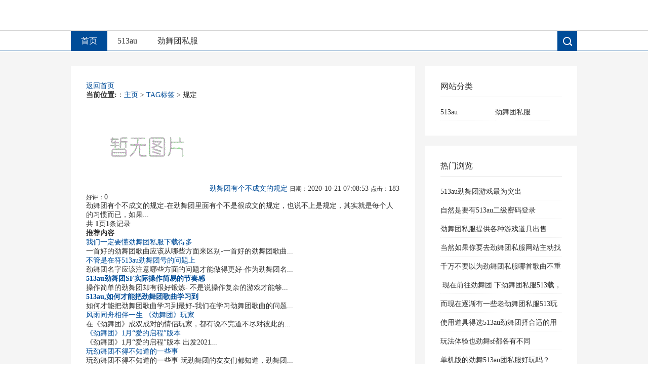

--- FILE ---
content_type: text/html
request_url: http://www.513au.cc/tag/guiding_738_1.html
body_size: 5284
content:
<!DOCTYPE html PUBLIC "-//W3C//DTD XHTML 1.0 Transitional//EN" "http://www.w3.org/TR/xhtml1/DTD/xhtml1-transitional.dtd">
<html xmlns="http://www.w3.org/1999/xhtml" xml:lang="en">
<head>
<meta http-equiv="Content-Type" content="text/html; charset=utf-8"/>
<meta http-equiv="Content-Language" content="zh-CN" />
<meta http-equiv="X-UA-Compatible" content="ie=edge">
<meta name="renderer" content="webkit">
<meta name="viewport" content="width=device-width, initial-scale=1.0, maximum-scale=1.0">
<title>规定 - 513au</title>
<meta name="keywords" content="规定" />
<meta name="description" content="" />
<link rel="stylesheet" rev="stylesheet" href="/skin/css/style.css" type="text/css" media="all"/>
<script src="/skin/js/jquery-1.8.3.min.js" type="text/javascript"></script>
<script src="/skin/js/common.js" type="text/javascript"></script>
<script type="text/javascript">window.tlite={ajaxpager:'on',backtotop:'on'}</script>
<!--[if lte IE 6]>
	<script type="text/javascript" src="/skin/js/transparent.js"></script>
	<script>
		DD_belatedPNG.fix("*");
	</script>
	<![endif]-->
</head>
<body class="index">
<div class="wrapper"> <div class="header">
  <div class="wrap"> <i class="menuico"></i>
    <div class="logo"> <a href="/"><img src="/skin/images/logo.png" alt="人气火爆的劲舞私服 - 513au"/></a> </div>
    <i class="searchico2"></i> </div>
</div>
<div class="menu">
  <div class="wrap">
    <ul>
      <li><a href="/"  class='active'>首页</a></li>
      
      <li><a href="/513au/"> 513au </a></li>
      
      <li><a href="/jingwutuansifu/"> 劲舞团私服 </a></li>
      
      <li class="searchico"></li>
    </ul>
  </div>
</div>
<div class="searchbox">
  <div class="search">
    <div class="searchcon">
      <form  name="formsearch" action="/plus/search.php">
        <input type="hidden" name="kwtype" value="0" />
        <input type="text" name="q" placeholder="搜索其实很简单" class="searchtxt">
        <input type="submit" value="" class="searchbtn">
      </form>
    </div>
    <div class="searchhot">
      <p>热门标签:</p>
      <ul>
        
        <li><a href="/tag/nandu_1130_1.html">难度</a></li>
        <em></em> 
        <li><a href="/tag/quan_937_1.html">全</a></li>
        <em></em> 
        <li><a href="/tag/shifei_1263_1.html">使非</a></li>
        <em></em> 
        <li><a href="/tag/zhidao_499_1.html">知道</a></li>
        <em></em> 
        <li><a href="/tag/shime_520_1.html">什么</a></li>
        <em></em> 
        <li><a href="/tag/koufei_1058_1.html">扣费</a></li>
        <em></em> 
        <li><a href="/tag/ziji_990_1.html">自己</a></li>
        <em></em> 
        <li><a href="/tag/shenghuo_911_1.html">生活</a></li>
        <em></em> 
        <li><a href="/tag/weiwei_1460_1.html">微微</a></li>
        <em></em> 
        <li><a href="/tag/haochu_682_1.html">好处</a></li>
        <em></em> 
        <li><a href="/tag/yaozhao_862_1.html">要找</a></li>
        <em></em> 
        <li><a href="/tag/zhuyishixiang_507_1.html">注意事项</a></li>
        <em></em> 
        <li><a href="/tag/libu_968_1.html">里不</a></li>
        <em></em> 
        <li><a href="/tag/qingshi_676_1.html">情事</a></li>
        <em></em> 
        <li><a href="/tag/jin_775_1.html">金</a></li>
        <em></em> 
        <li><a href="/tag/shihua_1329_1.html">诗画</a></li>
        <em></em> 
      </ul>
    </div>
    <i class="close"></i> </div>
  <iframe class="mask" scrolling="0" frameborder="0"></iframe>
</div>

  <div class="main">
    <div class="wrap">
      <div>
        <div class="listcon"> 
   

 
<div class="channel-nav w960 center clear">
	<ul>
              
	</ul>
	<span class="back">
		<a href="/">返回首页</a>
	</span>
</div><!-- /channel-nav -->

<div class="w960 center clear mt1">
	<div class="pleft">
		<div class="place">
			<strong>当前位置:</strong>：<a href="/">主页</a> > <a href='/tag/'>TAG标签</a> >  规定
		</div><!-- /place -->
		<div class="listbox">
			<ul class="e2">
<li>
      				<a href='/jingwutuansifu/632.html' class='preview'><img src='/images/defaultpic.gif'/></a>
					<a href="/jingwutuansifu/632.html" class="title">劲舞团有个不成文的规定</a>
					<span class="info">
						<small>日期：</small>2020-10-21 07:08:53
						<small>点击：</small>183
						<small>好评：</small>0
					</span>
					<p class="intro">
						劲舞团有个不成文的规定-在劲舞团里面有个不是很成文的规定，也说不上是规定，其实就是每个人的习惯而已，如果...
					</p>
				</li>
			</ul>
		</div><!-- /listbox -->
		<div class="dede_pages">
			<ul class="pagelist">
             <span class="pageinfo">共 <strong>1</strong>页<strong>1</strong>条记录</span>
			</ul>
		</div><!-- /pages -->
	</div><!-- /pleft -->
	
	<div class="pright">
		<div class="commend">
			<dl class="tbox">
				<dt><strong>推荐内容</strong></dt>
				<dd>
					<ul class="d4">
           <li><a href="/jingwutuansifu/1201.html">我们一定要懂劲舞团私服下载得多</a>
            	<p>一首好的劲舞团歌曲应该从哪些方面来区别-一首好的劲舞团歌曲...</p>
            </li>
<li><a href="/513au/1104.html">不管是在符513au劲舞团号的问题上</a>
            	<p>劲舞团名字应该注意哪些方面的问题才能做得更好-作为劲舞团名...</p>
            </li>
<li><a href="/513au/1063.html"><strong>513au劲舞团SF实际操作简易的节奏感</strong></a>
            	<p>操作简单的劲舞团却有很好锻炼- 不是说操作复杂的游戏才能够...</p>
            </li>
<li><a href="/513au/1064.html"><strong>513au,如何才能把劲舞团歌曲学习到</strong></a>
            	<p>如何才能把劲舞团歌曲学习到最好-我们在学习劲舞团歌曲的问题...</p>
            </li>
<li><a href="/jingwutuansifu/976.html">风雨同舟相伴一生 《劲舞团》玩家</a>
            	<p>在《劲舞团》成双成对的情侣玩家，都有说不完道不尽对彼此的...</p>
            </li>
<li><a href="/jingwutuansifu/965.html">《劲舞团》1月“爱的启程”版本</a>
            	<p>《劲舞团》1月“爱的启程”版本 出发2021...</p>
            </li>
<li><a href="/513au/928.html">玩劲舞团不得不知道的一些事</a>
            	<p>玩劲舞团不得不知道的一些事-玩劲舞团的友友们都知道，劲舞团...</p>
            </li>
<li><a href="/513au/919.html">劲舞团最好玩的PK模式</a>
            	<p>现在很多的游戏玩家比较喜欢一些休闲类的游戏，特别是像劲舞...</p>
            </li>
<li><a href="/513au/914.html">90后《劲舞团》完美五月 挑战自我</a>
            	<p>90后《劲舞团》完美五月 挑战自我的处女座- 五月，有绿色的风...</p>
            </li>
<li><a href="/513au/870.html">劲舞团防止炸房的方法</a>
            	<p>劲舞团防止炸房的方法-对于我们没个劲舞团玩家来说，得到一个...</p>
            </li>

					</ul>
				</dd>
			</dl>
		</div><!-- /commend -->
		
		<div class="hot mt1">
			<dl class="tbox">
				<dt><strong>热点内容</strong></dt>
				<dd>
					<ul class="c1 ico2">
                    <li><a href="/jingwutuansifu/437.html">劲舞团sf外挂的主要作用有</a></li>
<li><a href="/jingwutuansifu/619.html">如何申请90au劲舞团私服游</a></li>
<li><a href="/jingwutuansifu/789.html">新开劲舞团私服发布网的</a></li>
<li><a href="/jingwutuansifu/750.html">劲舞团名字空格的打法一</a></li>
<li><a href="/jingwutuansifu/788.html">劲舞团情侣商城情侣的专</a></li>
<li><a href="/jingwutuansifu/696.html">劲舞团欧范潮味街头Look气</a></li>
<li><a href="/513au/821.html">513au劲舞团为什么老闪退是</a></li>
<li><a href="/513au/1050.html">在劲舞团sf中练级会觉得累</a></li>
<li><a href="/jingwutuansifu/809.html">劲舞团经验珠子有什么用</a></li>
<li><a href="/513au/1101.html">可以从中得到了513au而很多</a></li>

					</ul>
				</dd>
			</dl>
		</div>


	</div><!-- /pright -->

	
       </div>    </div>
       
        <div class="sidebar">
  <div class="sidebox" id="divCatalog">
    <div class="sidetitle">
      <h3>网站分类</h3>
    </div>
    <div class="sidecon">
      <ul>
        
        <li><a href="/513au/">513au</a></li>
        
        <li><a href="/jingwutuansifu/">劲舞团私服</a></li>
        
      </ul>
    </div>
  </div>
  <div class="sidebox" id="divPrevious">
    <div class="sidetitle">
      <h3>热门浏览</h3>
    </div>
    <div class="sidecon">
      <ul>
        <li><a href="/jingwutuansifu/1217.html">513au劲舞团游戏最为突出</a></li>
<li><a href="/jingwutuansifu/1219.html">自然是要有513au二级密码登录</a></li>
<li><a href="/jingwutuansifu/1221.html">劲舞团私服提供各种游戏道具出售</a></li>
<li><a href="/jingwutuansifu/1220.html">当然如果你要去劲舞团私服网站主动找人</a></li>
<li><a href="/jingwutuansifu/1218.html"> 千万不要以为劲舞团私服哪首歌曲不重要</a></li>
<li><a href="/jingwutuansifu/1216.html">﻿ 现在前往劲舞团 下劲舞团私服513载，</a></li>
<li><a href="/513au/1215.html">而现在逐渐有一些老劲舞团私服513玩家开</a></li>
<li><a href="/513au/1214.html">使用道具得选513au劲舞团择合适的用</a></li>
<li><a href="/513au/1213.html">玩法体验也劲舞sf都各有不同</a></li>
<li><a href="/513au/1212.html">单机版的劲舞513au团私服好玩吗？</a></li>
<li><a href="/jingwutuansifu/1211.html">舞步简单介绍：蹲蹲步带劲舞团私服网站</a></li>
<li><a href="/jingwutuansifu/1210.html">在整体的页面以及模劲舞团私服式上都有</a></li>

      </ul>
    </div>
  </div>
  <div class="sidebox" id="divTags">
    <div class="sidetitle">
      <h3>标签列表</h3>
    </div>
    <div class="sidecon">
      <ul>
        
        <li><a href="/tag/513au_553_1.html">513au<span class="tag-count"> (0)</span></a></li>
        
        <li><a href="/tag/jingwutuan_474_1.html">劲舞团<span class="tag-count"> (0)</span></a></li>
        
        <li><a href="/tag/wubu_623_1.html">舞步<span class="tag-count"> (0)</span></a></li>
        
        <li><a href="/tag/xuehao_1563_1.html">学好<span class="tag-count"> (0)</span></a></li>
        
        <li><a href="/tag/gezhong_1564_1.html">各种<span class="tag-count"> (0)</span></a></li>
        
        <li><a href="/tag/huali_1565_1.html">华丽<span class="tag-count"> (0)</span></a></li>
        
        <li><a href="/tag/ruhe_477_1.html">如何<span class="tag-count"> (0)</span></a></li>
        
        <li><a href="/tag/wangji_570_1.html">忘记<span class="tag-count"> (0)</span></a></li>
        
        <li><a href="/tag/jingwu_723_1.html">劲舞<span class="tag-count"> (0)</span></a></li>
        
        <li><a href="/tag/mima_998_1.html">密码<span class="tag-count"> (0)</span></a></li>
        
        <li><a href="/tag/erji_1561_1.html">二级<span class="tag-count"> (0)</span></a></li>
        
        <li><a href="/tag/zhaohui_1562_1.html">找回<span class="tag-count"> (0)</span></a></li>
        
        <li><a href="/tag/gequ_502_1.html">歌曲<span class="tag-count"> (0)</span></a></li>
        
        <li><a href="/tag/zhu_836_1.html">注<span class="tag-count"> (0)</span></a></li>
        
        <li><a href="/tag/fangmianxu_1560_1.html">方面需<span class="tag-count"> (0)</span></a></li>
        
        <li><a href="/tag/qianwang_1559_1.html">前往<span class="tag-count"> (0)</span></a></li>
        
        <li><a href="/tag/zijide_625_1.html">自己的<span class="tag-count"> (0)</span></a></li>
        
        <li><a href="/tag/fuzhuang_1557_1.html">服装<span class="tag-count"> (0)</span></a></li>
        
        <li><a href="/tag/bupiaoliang_1558_1.html">不漂亮<span class="tag-count"> (0)</span></a></li>
        
        <li><a href="/tag/tianmi_811_1.html">甜蜜<span class="tag-count"> (0)</span></a></li>
        
      </ul>
    </div>
  </div> </div>
    </div>



</div>
  <div class="footer">
  <div class="wrap">
    <div class="foot">
      <p>Copyright 2002-2020 513劲舞团版权所有 目前人气最火爆的<a href="http://www.513au.cc/">513au</a>,新开<a href="http://www.513au.cc/">劲舞团私服</a>欢迎各位玩家前来游戏,我们是运营最长久的<a href="http://www.513au.cc/">劲舞团sf</a>之一！ <a href="http://www.513au.cc/sitemap.xml">网站地图</a></p>
    </div>
  </div>
</div>
 </div>
<script src="/skin/js/sidebar-follow-jquery.js"></script> 
<script>
/* <![CDATA[ */
(new SidebarFollow()).init({
 element: jQuery('#adr4'),
 distanceToTop: 15
});
/* ]]> */
</script>
</body>
</html>


--- FILE ---
content_type: text/css
request_url: http://www.513au.cc/skin/css/style.css
body_size: 6556
content:
::-webkit-scrollbar {
width:8px;
height:8px
}
::-webkit-scrollbar-thumb {
border-radius:10px;
background:rgba(0,0,0,0.2)
}
::-webkit-scrollbar-thumb:window-inactive {
background:rgba(0,0,0,0.1)
}
::-webkit-scrollbar-thumb:vertical:hover {
background-color:rgba(0,0,0,0.3)
}
::-webkit-scrollbar-thumb:vertical:active {
background-color:rgba(0,0,0,0.7)
}
*, body {
	margin: 0;
	padding: 0
}
body {
	font-size: 14px;
	color: #333;
	font-family: Tahoma, "microsoft yahei"
}
body.active {
	overflow: hidden
}
h1, h2, h3, h4, h5, h6 {
	font-weight: normal
}
a {
	color: #004c98;
	text-decoration: none
}
a:hover {
	color: #004c98;
	text-decoration: underline;
	-webkit-transition: background-color .15s linear, color .15s linear;
	-moz-transition: background-color .15s linear, color .15s linear;
	-o-transition: background-color .15s linear, color .15s linear;
	-ms-transition: background-color .15s linear, color .15s linear;
	transition: background-color .15s linear, color .15s linear
}
i {
	font-style: normal
}
ul, ol {
	list-style-type: none
}
img {
	max-width: 100%;
	height: auto;
	width: auto\9;
	border: 0
}
.wrapper {
	width: 100%;
	min-width: 1000px;
	overflow: hidden
}
.wrap {
	width: 1000px;
	min-width: 1000px;
	margin: 0 auto
}
.header {
	width: 100%;
	position: relative
}
.menuico {
	width: 38px;
	height: 36px;
	border-radius: 3px;
	background: #004c98 url(../images/bg.png) no-repeat 3px 2px;
	position: absolute;
	left: 15px;
	top: 0;
	display: none
}
.searchico2 {
	width: 38px;
	height: 36px;
	border-radius: 3px;
	background: #004c98 url(../images/bg.png) no-repeat -60px 2px;
	position: absolute;
	right: 15px;
	top: 0;
	display: none
}
.logo {
	width: 900px;
	margin: 30px auto 20px;
	text-align: center
}
.menu {
	height: 39px;
	line-height: 39px;
	text-align: center;
	border-top: 1px solid #d0d0d0;
	border-bottom: 1px solid #004c98
}
.menu li {
	float: left;
	display: inline
}
.menu .searchico {
	width: 39px;
	height: 39px;
	float: right;
	display: inline;
	background: #004c98 url(../images/bg.png) no-repeat -160px -249px
}
.menu a {
	padding: 0 20px;
	font-size: 16px;
	color: #333;
	display: block
}
.menu a:hover {
	color: #004c98;
	text-decoration: none
}
.menu a.active {
	color: #fff;
	cursor: default;
	background: #004c98
}
.searchbox {
	width: 100%;
	height: 1080px;
	background: rgba(255,255,255,0.95);
	overflow: auto;
	position: absolute;
	left: 0;
	top: 0;
	z-index: 1;
	-ms-transform: scale(0, 0);
	-o-transform: scale(0, 0);
	transform: scale(0, 0);
	opacity: 0
}
.searchbox.active {
	opacity: 1;
	-webkit-transform: scale(1, 1);
	-moz-transform: scale(1, 1);
	-ms-transform: scale(1, 1);
	-o-transform: scale(1, 1);
	transform: scale(1, 1)
}
.searchbox.active .mask {
	display: block
}
.searchbox .mask {
	width: 100%;
	height: 100%;
	position: absolute;
	left: 0;
	top: 0;
	z-index: 1;
	display: none
}
.search {
	width: 500px;
	margin: 0 0 0 -275px;
	padding: 30px;
	border: 1px solid #004c98;
	background: #fff;
	position: relative;
	left: 50%;
	top: 97px;
	z-index: 2
}
.searchcon {
	position: relative
}
.searchtxt {
	width: 100%;
	height: 50px;
	font-size: 22px;
	color: #004c98;
	font-family: tahoma, "microsoft yahei";
	border: 0;
	border-bottom: 2px solid #004c98;
	outline: 0
}
.searchbtn {
	width: 39px;
	height: 50px;
	border: 0;
	outline: 0;
	cursor: pointer;
	background: #fff url(../images/bg.png) no-repeat -60px -30px;
	position: absolute;
	right: 0;
	top: 0
}
.searchhot {
	margin-top: 40px
}
.searchhot p {
	font-size: 18px;
	color: #666
}
.searchhot ul {
	margin: 10px 0 0;
	overflow: hidden
}
.searchhot li {
	float: left;
	display: inline;
	margin: 0 20px 20px 0
}
.searchhot li a {
	padding: 5px 15px;
	font-size: 16px;
	line-height: 22px;
	border: 1px solid #f0f0f0;
	display: block
}
.searchhot li a:hover {
	color: #fff;
	text-decoration: none;
	border: 1px solid #004c98;
	background: #004c98
}
.search i.close {
	width: 39px;
	height: 39px;
	cursor: pointer;
	background: #004c98 url(../images/bg.png) no-repeat -124px 4px;
	position: absolute;
	right: -40px;
	top: -1px
}
.main {
	padding: 30px 0;
	background: #f5f5f5;
	zoom: 1
}
.main:after {
	content: "";
	display: block;
	clear: both
}
.content {
	margin: 0 0 20px;
	padding: 30px;
	background: #fff;
	zoom: 1
}
.content:after {
	content: "";
	display: block;
	clear: both
}
.listcon {
	width: 620px;
	padding: 30px 30px 10px;
	background: #fff;
	display: inline-block;
	zoom: 1
}
.listcon:after {
	content: "";
	display: block;
	clear: both
}
.post {
	width: 100%;
	margin: 0 0 30px;
	padding: 0 0 30px;
	border-bottom: 1px dashed #ddd;
	overflow: hidden
}
.postimg {
	width: 200px;
	height: 125px;
	float: left;
	display: inline;
	overflow: hidden
}
.postimg img {
	width: 100%;
	min-height: 125px
}
.postcon {
	width: 390px;
	float: right;
	display: inline
}
.postcon h3 {
	margin: 0 0 10px
}
.postcon h3 a {
	font-size: 18px;
	color: #333
}
.postcon h3 a:hover {
	color: #004c98
}
.postinfo {
	margin: 0 0 20px
}
.postinfo a {
	color: #999
}
.postinfo a:hover {
	color: #004c98
}
.postintro {
	font-size: 14px;
	color: #999;
	line-height: 24px
}
.item {
	width: 100%;
	margin: 0 0 30px;
	padding: 0 0 30px;
	border-bottom: 1px dashed #ddd;
	overflow: hidden
}
.itemcon {
	width: 100%;
	overflow: hidden
}
.itemcon h3 {
	margin: 0 0 10px
}
.itemcon h3 a {
	font-size: 18px;
	color: #333
}
.itemcon h3 a:hover {
	color: #004c98
}
.iteminfo {
	margin: 0 0 10px
}
.iteminfo a {
	color: #999
}
.iteminfo a:hover {
	color: #004c98
}
.itemimg {
	margin: 0 0 10px -5px;
	overflow: hidden
}
.itemimg a {
	width: 33.33%;
	height: 120px;
	float: left;
	display: inline;
	overflow: hidden;
	display: block
}
.itemimg img {
	min-height: 120px;
	margin: 0 0 0 5px
}
.itemintro {
	font-size: 14px;
	color: #999;
	line-height: 24px
}
.postcon h3 a span, .itemcon h3 a span {
	width: 18px;
	height: 18px;
	margin: 3px 8px 0 0;
	background: url(../images/bg.png) no-repeat;
	display: inline-block;
	vertical-align: top
}
.postcon h3 a span.new, .itemcon h3 a span.new {
	background-position: 0 -196px
}
.postcon h3 a span.hot, .itemcon h3 a span.hot {
	background-position: -18px -196px
}
.postcon h3 a span.top, .itemcon h3 a span.top {
	background-position: -36px -196px
}
.infoauth {
	padding: 0 0 0 18px;
	background: url(../images/bg.png) no-repeat -273px -200px
}
.infoauth a {
	color: #999
}
.infoauth a:hover {
	color: #004c98
}
.infocate {
	margin: 0 20px 0 0;
	padding: 0 0 0 18px;
	background: url(../images/bg.png) no-repeat -273px -135px
}
.infocate a {
	color: #999
}
.infocate a:hover {
	color: #004c98
}
.infodate {
	margin: 0 20px 0 0;
	padding: 0 0 0 18px;
	color: #999;
	background: url(../images/bg.png) no-repeat -272px -231px
}
.infoviews {
	padding: 0 0 0 20px;
	background: url(../images/bg.png) no-repeat -272px -71px
}
.infocmt {
	padding: 0 0 0 20px;
	background: url(../images/bg.png) no-repeat -272px -104px
}
.delmulti {
	padding: 0 0 0 20px;
	background: url(../images/bg.png) no-repeat -168px -227px
}
.pagebar, .cmtpagebar {
	width: 100%;
	margin: 0;
	padding: 20px 0;
	font-size: 14px;
	line-height: 34px;
	text-align: center;
	clear: both
}
.pagebar li, .cmtpagebar li {
	display: inline
}
.pagebar a, .cmtpagebar a {
	margin: 2px;
	padding: 5px 8px;
	color: #777;
	font-weight: bolder;
	border: 1px solid #ddd;
	background: #fff
}
.pagebar a:hover, .cmtpagebar a:hover {
	color: #004c98;
	border: 1px solid #004c98
}
.pagebar li.active, .cmtpagebar li.active, .now-page {
	color: #fff;
	font-weight: bolder;
	padding: 5px 10px;
	margin: 5px;
	border: 1px solid #004c98;
	background: #004c98
}
.pagination-loading {
	margin: 20px 0;
	padding: 10px 0;
	text-align: center;
	border-radius: 2px;
	background: #ebebeb
}
.ias_trigger a {
	margin: 20px 0;
	padding: 10px 0;
	color: #333;
	text-align: center;
	border-radius: 2px;
	background: #ebebeb;
	display: block
}
.sidebar {
	width: 300px;
	float: right;
	display: inline
}
.sidebox {
	margin: 0 0 20px;
	padding: 20px 30px;
	background: #fff
}
.listtitle, .cmttitle, .reltitle, .sidetitle {
	line-height: 40px
}
.listtitle h3, .cmttitle h3, .reltitle h3, .sidetitle h3 {
	font-size: 16px;
	color: #333;
	border-bottom: 1px solid #ebebeb
}
.sidecon {
	padding: 10px 0;
	font-size: 14px;
	overflow: hidden
}
.sidecon ul {
	zoom: 1
}
.sidecon ul:after {
	content: "";
	display: block;
	clear: both
}
.sidecon li {
	padding: 8px 0 7px 0;
	border-bottom: 1px dotted #f3f3f3
}
.sidecon li a {
	font-size: 14px;
	color: #333
}
#divCalendar table {
	width: 100%;
	table-layout: fixed
}
#divCalendar caption {
	height: 24px;
	margin: 0 0 10px;
	padding: 0;
	font-size: 16px;
	text-align: center;
	border-bottom: 1px dotted #eee
}
#divCalendar caption a {
	padding: 0 10px;
	font-size: 14px
}
#divCalendar th {
	height: 25px;
	color: #fff;
	line-height: 25px;
	text-transform: uppercase;
	border: 1px solid #004c98;
	border-radius: 2px;
	background: #004c98
}
#divCalendar td {
	height: 25px;
	text-align: center;
	line-height: 25px;
	border: 1px solid #efefef;
	background: #fff
}
#divCalendar td.pad {
	border: none
}
#divCalendar td a {
	color: #fff;
	line-height: 30px;
	background: #5eaae4;
	display: block
}
#today {
	font-weight: bold
}
#divSearchPanel input[type="text"] {
	width: 70%;
	height: 27px;
	border: 1px solid #004c98;
	outline: 0;
	background: #fff;
	font-family: "微软雅黑";
	display: inline-block
}
#divSearchPanel input[type="text"] {
*display:inline
}
#divSearchPanel input[type="submit"] {
	width: 25%;
	height: 31px;
	color: #fff;
	line-height: 29px;
	border: 1px solid #004c98;
	background: #004c98;
	display: inline-block;
	vertical-align: top;
	vertical-align: baseline\9
}
#divNavBar li, #divCatalog li, #divLinkage li, #divFavorites li, #divArchives li, #divAuthors li {
	width: 45%;
	height: 20px;
	float: left;
	line-height: 23px;
	overflow: hidden
}
.sidebar #divMisc li {
	width: 50%;
	float: left;
	padding: 0;
	text-indent: 0;
	border: 0;
	background: none
}
#divTags ul li {
	width: auto;
	height: 30px;
	float: left;
	margin: 10px 0 0 0;
	padding: 0;
	white-space: nowrap;
	border: 0;
	background: none
}
#divTags ul li a, .tags-cloud a {
	margin: 0 10px 0 0;
	padding: 5px 5px;
	font-size: 14px;
	color: #333;
	border: 1px solid #004c98;
	border-radius: 3px;
	box-shadow: 0 1px 1px 0 #ccc;
	display: inline-block;
	vertical-align: top
}
#divTags ul li a:hover, .tags-cloud a:hover {
	color: #fff;
	text-decoration: none;
	background: #004c98
}
.tag-count {
	display: none
}
#divPrevious li {
	height: 21px;
	line-height: 24px;
	overflow: hidden
}
.sitemap {
	margin: 0 0 20px;
	line-height: 40px
}
.sitemap h3 {
	font-size: 14px;
	color: #666;
	border-bottom: 1px solid #ddd
}
.sitemap a {
	color: #333
}
.single h1 {
	font-size: 28px
}
.singleinfo {
	margin: 10px 0 20px
}
.singleinfo span {
	margin: 0 20px 0 0;
	color: #999
}
.singleinfo a {
	color: #999
}
.singlecon {
	margin: 0 0 30px;
	font-size: 16px;
	color: #666;
	line-height: 32px;
	overflow: hidden
}
.singlecon p {
	margin-bottom: 10px;
	word-break: break-all;
	word-wrap: break-word
}
.singlecon .video {
	height: 0;
	padding-top: 20px;
	padding-bottom: 93%;
	overflow: hidden;
	position: relative
}
.singlecon .video embed, .singlecon .video iframe {
	width: 100%;
	height: 100%;
	position: absolute;
	top: 0;
	left: 0;
	z-index: 0
}
.singlecon code[class*="language-"] {
	word-wrap: break-word !important
}
.singletags {
	margin: 0 0 20px;
	line-height: 28px
}
.singletags a {
	height: 16px;
	padding: 5px 10px;
	margin: 0 0 8px 0;
	color: #333;
	line-height: 16px;
	border: 1px solid #ccc;
	border-radius: 2px;
	display: inline-block;
	vertical-align: top
}
.singletags a:hover {
	color: #fff;
	text-decoration: none;
	border: 1px solid #004c98;
	background: #004c98
}
.singlepage {
	margin: 0 0 50px;
	padding: 20px 0 0;
	border-top: 1px solid #ddd;
	overflow: hidden
}
.singlepage .prepage {
	width: 50%;
	float: left
}
.singlepage .nextpage {
	width: 50%;
	float: right;
	text-align: right
}
.singlepage span {
	color: #929292
}
.singlepage p a {
	font-size: 16px;
	color: #666;
	text-overflow: ellipsis;
	white-space: nowrap;
	overflow: hidden;
	display: block
}
.singlepage p a:hover {
	color: #004c98
}
.relates ul {
	margin: 20px -20px 30px 0;
	list-style: none;
	overflow: hidden
}
.relates li {
	width: 25%;
	height: 180px;
	float: left;
	overflow: hidden;
	display: inline-block;
	vertical-align: top
}
.relates a {
	height: 170px;
	margin: 0 20px 0 0;
	color: #666;
	overflow: hidden;
	display: block
}
.relates a:hover {
	color: #004c98
}
.relates span {
	width: 100%;
	height: 125px;
	margin: 0 0 5px;
	overflow: hidden;
	position: relative;
	display: block
}
.relates img {
	width: 100%;
	min-height: 125px;
	position: absolute
}
.comment {
	margin: 0 0 20px
}
.cmtpost {
	margin-top: 20px;
	overflow: hidden
}
.cmtimg {
	width: 60px;
	float: left
}
.cmtimg img {
	width: 60px;
	height: 60px;
	border-radius: 50%
}
.cmtarea {
	padding-left: 80px;
	padding-bottom: 20px
}
.cmtarea span {
	color: #ccc;
	line-height: 35px
}
.cmtarea textarea {
	width: 100%;
	height: 80px;
	padding: 10px;
	font-family: microsoft yahei;
	border: 1px solid #bebebe;
	-moz-border-radius: 2px;
	box-sizing: border-box;
	-webkit-border-radius: 2px;
	border-radius: 2px;
	-webkit-box-shadow: 0 1px 0 0 #f0f0f0;
	-moz-box-shadow: 0 1px 0 0 #f0f0f0;
	box-shadow: 0 1px 0 0 #f0f0f0;
	outline: 0;
	overflow: hidden
}
.cmtpost .cmtfocus {
	border: 1px solid #ffdca0;
	-moz-box-shadow: 0 0 5px rgba(255,185,65,0.5);
	-webkit-box-shadow: 0 0 5px rgba(255,185,65,0.5);
	box-shadow: 0 0 5px rgba(255,185,65,0.5);
	-webkit-transition: all .3s ease-out 0s;
	-moz-transition: all .3s ease-out 0s;
	transition: all .3s ease-out 0s
}
.cmtbtn {
	margin-top: 2px;
	text-align: left
}
.cmtbtn span {
	float: left;
	color: #999
}
.cmtbtn input {
	width: 74px;
	height: 32px;
	float: right;
	font-size: 16px;
	color: #fff;
	font-family: microsoft yahei;
	line-height: 32px;
	text-align: center;
	border: 0;
	border-radius: 2px;
	outline: 0;
	cursor: pointer;
	background: #004c98
}
.cmtinfo {
	width: 575px;
	float: left;
	padding: 0 0 20px 78px;
	overflow: hidden;
	display: none
}
.cmtinfo p {
	width: 49%;
	float: left;
	padding: 5px 0
}
.cmtinfo input {
	width: 160px;
	height: 20px;
	padding: 2px 6px;
	border: 1px solid #bebebe;
	border-radius: 2px;
	outline: 0
}
.cmtinfo input {
*display:inline
}
.cmtinfo label {
	padding: 0 10px;
	line-height: 26px
}
.cmtinfo #inpVerify {
	width: 100px
}
.cmtinfo img {
	width: 70px;
	height: 26px;
	margin-left: 10px;
	vertical-align: top
}
.msg {
	border-bottom: 1px solid #eee;
	padding: 20px 0;
	overflow: hidden
}
.msg .msgimg {
	width: 50px;
	height: 50px;
	float: left
}
.msg .msgimg .avatar {
	width: 50px;
	height: 50px;
	border-radius: 50%
}
.msg .msgname a {
	color: #004c98
}
.msg .msgtxt {
	width: 100%;
	float: right;
	margin-left: -60px
}
.msg .msgtxt .msgtxtbogy {
	margin-left: 60px
}
.msg .msgtxt .msgname {
	line-height: 24px
}
.msg .msgtxt .msgname span {
	font-size: 12px;
	color: #999
}
.msg .msgtxt .msgarticle {
	padding: 5px 0;
	font-size: 14px;
	color: #666
}
.msg .msgarticle .msg {
	margin-top: 10px;
	padding: 0;
	padding-top: 20px;
	font-size: 12px;
	border: 0;
	border-top: 1px solid #eee
}
.msg .msgarticle .msg .msgimg {
	width: 32px;
	height: 32px
}
.msg .msgarticle .msg .msgimg .avatar {
	width: 32px;
	height: 32px
}
.msg .msgarticle .msg .msgtxt {
	width: 100%;
	float: right;
	margin-left: -40px
}
.msg .msgarticle .msg .msgtxt .msgtxtbogy {
	margin-left: 40px
}
.msg .msgarticle .msg .dot {
	display: none
}
a.backtotop {
	width: 55px;
	height: 55px;
	margin-left: 520px;
	text-indent: -999px;
	border-radius: 50%;
	cursor: pointer;
	opacity: .8;
	position: fixed;
	_position: absolute;
	left: 50%;
	bottom: 100px;
	_bottom: 30px;
	background: #004c98 url(../images/bg.png) no-repeat 0 -141px;
	overflow: hidden;
	display: none
}
a.backtotop:hover {
	opacity: 1
}
.errorpage {
	width: 420px;
	margin: 0 auto 50px;
	text-align: center
}
.errorpage h2 {
	font-size: 98px;
	line-height: 150px;
	font-weight: bold;
	color: #333;
	margin: 10px 0;
	text-shadow: rgba(61,61,61,0.3) 1px 1px, rgba(61,61,61,0.2) 2px 2px, rgba(61,61,61,0.3) 3px 3px
}
.errorpage h3 {
	font-size: 30px;
	color: #333;
	line-height: 35px;
	margin: 10px 0
}
.errorpage p {
	font-size: 14px;
	color: #333;
	margin: 0 0 10px
}
.schtxt {
	float: left;
	width: 71%;
	position: relative;
	font-size: 14px;
	color: #333;
	padding: 12px 17px;
	background-color: #fafafa;
	border: 1px solid #eee;
	border-radius: 2px;
	outline: 0;
	z-index: 2
}
.schbtn {
	width: 20%;
	font-size: 16px;
	color: #fff;
	padding: 10px 16px;
	line-height: 22px;
	border: 0;
	border-radius: 2px;
	background: #004c98;
	outline: 0;
	cursor: pointer
}
.goback {
	padding: 10px 30px;
	font-size: 16px;
	color: #fff;
	text-align: center;
	border-radius: 2px;
	background: #004c98
}
.goback:hover {
	color: #fff;
	text-decoration: none;
	background: #001a66
}
.foot {
	padding: 20px 0 20px;
	font-size: 14px;
	color: #999;
	text-align: center
}
.toyean {
	display: inline
}
@media screen and (max-width:1000px) {
.wrapper {
	min-width: 100%
}
.wrap {
	width: 100%;
	min-width: 100%
}
.main {
	padding: 30px 10px
}
.content {
	width: auto
}
.listcon {
	width: auto;
	display: block
}
.postimg {
	width: 30%
}
.postcon {
	width: 65%
}
.postcon h3 {
	max-height: 45px;
	overflow: hidden
}
.itemimg img {
	width: 100%
}
.sidebar {
	float: none
}
}
@media screen and (max-width:660px) {
.menuico {
	display: block
}
.searchico2 {
	display: block
}
.menuico.on {
	background-color: #999
}
.menu {
	height: 0;
	margin: 0 15px;
	border-top: 0;
	overflow: hidden;
	visibility: hidden
}
.menu li {
	float: none;
	border-top: 1px solid #ddd;
	display: block
}
.menu li a {
	background: #f6f4ec
}
.on.menu {
	height: auto;
	margin: 0 15px 20px;
	visibility: visible
}
.on.menu .searchico {
	display: none
}
.sidebar {
	display: none
}
.searchbox {
	height: 450px;
}
.search {
	margin: 0px;
	padding: 0px;
	left: 3%;
	width: 85%;
}
.content {
	width: auto
}
.sitemap {
	display: none
}
.single h1 {
	font-size: 22px
}
.singleinfo {
	padding: 0 0 10px;
	border-bottom: 1px solid #ddd
}
.singleinfo span {
	margin: 0 10px 0 0
}
.postimg {
	width: 40%
}
.postcon {
	width: 55%
}
.postcon h3 {
	max-height: 50px;
	overflow: hidden
}
.postintro {
	max-height: 45px;
	overflow: hidden
}
.cmtimg {
	display: none
}
.cmtarea {
	padding: 0;
	float: none
}
.cmtarea textarea {
	width: 100%;
	-webkit-box-sizing: border-box;
	-moz-box-sizing: border-box;
	box-sizing: border-box
}
.cmtbtn span {
	display: none
}
.cmtinfo {
	width: auto;
	padding: 0
}
.cmtinfo p {
	width: 100%
}
.cmtinfo input {
	width: 60%;
	height: 26px;
	padding: 5px
}
.msg .msgarticle .msg {
	margin-left: -37px
}
.relates li {
	width: 50%
}
}
@media screen and (max-width:500px) {
.main {
	padding: 15px 10px
}
.logo {
	width: 900px;
	margin: 20px auto 20px
}
.infocate, .postintro, .itemintro, .infoauth {
	display: none
}
.postimg, .itemimg a {
	height: 80px
}
.listcon {
	padding: 20px
}
.item {
	margin: 0 0 20px;
	padding: 0 0 10px
}
.post {
	margin: 0 0 15px;
	padding: 0 0 15px
}
}
#adr1, #adr2, #adr3, #adr4 {
	padding: 0px!important
}
#adr4 {
	width: 296px;
}
.pcd_ad {
	display: block;
	margin-bottom: 10px
}
.mbd_ad {
	display: none
}
 @media(max-width:768px) {
.pcd_ad {
	display: none !important;
}
.mbd_ad {
	display: block !important;
	margin-bottom: 10px
}
}
/* 
 * pagination
 * ====================================================
*/
.pagination {
	padding: 0px 0px 20px 0px;
	background-color: #fff;
	text-align: center
}
.pagination ul {
	display: inline-block;
*display:inline;
*zoom:1;
	margin-left: 0;
	margin-bottom: 0;
	padding: 0
}
.pagination ul > li {
	display: inline
}
.pagination ul > li > a, .pagination ul > li > span {
	margin: 0 5px;
	float: left;
	padding: 8px 20px 7px;
	text-decoration: none;
	background-color: #ddd;
	color: #666;
	border-radius: 3px;
	opacity: .88
}
.pagination-multi ul > li > a, .pagination-multi ul > li > span {
	padding: 5px 12px;
	margin: 0 2px;
	font-size: 12px;
	font-family: "microsoft yahei";
}
.pagination ul > li > a:hover, .pagination ul > li > a:focus {
	opacity: 1
}
.pagination ul > .active > a, .pagination ul > .active > span {
	background-color: #FF5E52;
	color: #fff
}
.pagination ul > .active > a, .pagination ul > .active > span {
	cursor: default
}
.pagination ul > li > span, .pagination ul > .disabled > span, .pagination ul > .disabled > a, .pagination ul > .disabled > a:hover, .pagination ul > .disabled > a:focus {
	color: #999999;
	background-color: transparent;
	cursor: default
}
.pagination ul > li.next-page > a {
	background-color: #FF5E52;
	color: #fff;
}
.ias_trigger {
	margin: 20px 0;
}
.ias_trigger a {
	background-color: #eee;
	display: block;
	line-height: 35px;
	text-align: center;
	font-size: 14px;
	color: #999;
}
.ias_trigger a:hover {
	background-color: #ddd;
	color: #666;
}
.pagination-loading {
	font-size: 16px;
	text-align: center;
	color: #999;
	padding: 30px 0 40px;
}
.pagination-loading .glyphicon {
	top: 2px
}
.pagenav {
	overflow: hidden;
	text-align: center;
	padding: 20px
}
.pagenav a, .pagenav .current, .pagenav .page-numbers {
	padding: 4px 12px 3px;
	color: #666;
	display: inline-block;
	background-color: #eee;
	margin: 0 1px
}
.pagenav .current {
	background-color: #FF5E52;
	color: #fff
}
.pagenav a:hover {
	background-color: #ccc;
	color: #444
}
@media (max-width:767px) {
.pagination-multi ul > li {
	display: none;
}
.pagination-multi .prev-page, .pagination-multi .next-page {
	display: inline-block;
}
.pagination-multi ul > li > a {
	padding: 8px 20px;
}
}
.nav2 {
	padding: 0 0 10px 0;
	font-size: 14px;
	overflow: hidden;
}
.nav2 ul li {
	width: auto;
	height: 30px;
	float: left;
	margin: 10px 0 0 0;
	padding: 0;
	white-space: nowrap;
	border: 0;
	background: none;
}
.nav2 ul li a {
	margin: 0 10px 0 0;
	padding: 5px 5px;
	font-size: 14px;
	color: #333;
	border: 1px solid #004c98;
	border-radius: 3px;
	box-shadow: 0 1px 1px 0 #ccc;
	display: inline-block;
	vertical-align: top;
}
a.diggit {
	margin-left: 2%;
	background: #E2523A;
	color: white;
	display: inline-block;
	box-shadow: 1px 2px 6px 0px rgba(0,0,0,.2);
	padding: 10px 3%;
	border: 0;
	font-size: 14px;
	border-radius: 2px;
	text-align: center;
	text-decoration: none;
}
